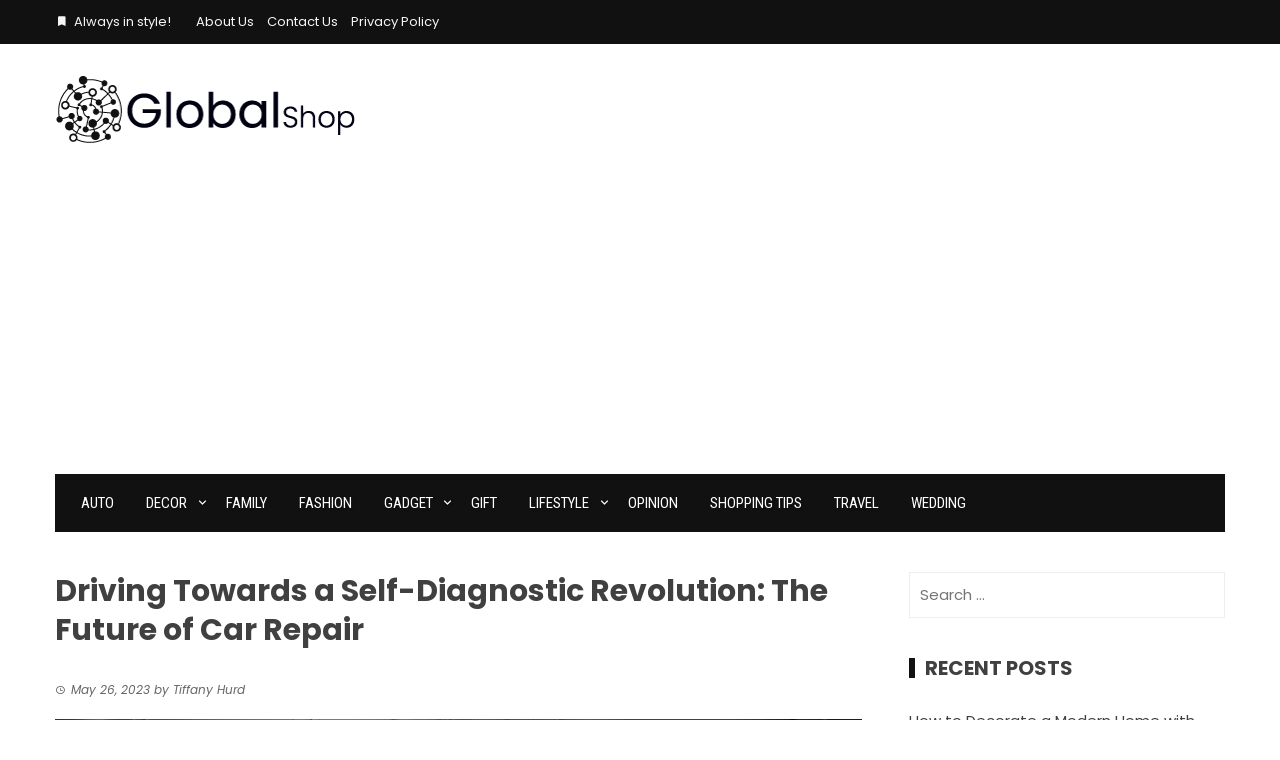

--- FILE ---
content_type: text/html; charset=UTF-8
request_url: https://www.globaeroshop.com/future-of-car-repair/
body_size: 62386
content:
<!DOCTYPE html>
<html lang="en-US">

    <head>
        <meta charset="UTF-8">
        <meta name="viewport" content="width=device-width, initial-scale=1">
        <link rel="profile" href="https://gmpg.org/xfn/11">

        <meta name='robots' content='index, follow, max-image-preview:large, max-snippet:-1, max-video-preview:-1' />

	<!-- This site is optimized with the Yoast SEO plugin v26.7 - https://yoast.com/wordpress/plugins/seo/ -->
	<title>Self-Diagnostic Revolution: The Future of Car Repair</title>
	<meta name="description" content="But what if I told you that the future of car repair is veering into uncharted territory, where the vehicles themselves" />
	<link rel="canonical" href="https://www.globaeroshop.com/future-of-car-repair/" />
	<meta property="og:locale" content="en_US" />
	<meta property="og:type" content="article" />
	<meta property="og:title" content="Self-Diagnostic Revolution: The Future of Car Repair" />
	<meta property="og:description" content="But what if I told you that the future of car repair is veering into uncharted territory, where the vehicles themselves" />
	<meta property="og:url" content="https://www.globaeroshop.com/future-of-car-repair/" />
	<meta property="og:site_name" content="Global Shop" />
	<meta property="article:published_time" content="2023-05-26T05:49:31+00:00" />
	<meta property="article:modified_time" content="2023-05-26T05:52:33+00:00" />
	<meta property="og:image" content="https://www.globaeroshop.com/wp-content/uploads/2023/05/The-Future-of-Car-Repair.jpeg" />
	<meta property="og:image:width" content="1024" />
	<meta property="og:image:height" content="634" />
	<meta property="og:image:type" content="image/jpeg" />
	<meta name="author" content="Tiffany Hurd" />
	<meta name="twitter:card" content="summary_large_image" />
	<meta name="twitter:label1" content="Written by" />
	<meta name="twitter:data1" content="Tiffany Hurd" />
	<meta name="twitter:label2" content="Est. reading time" />
	<meta name="twitter:data2" content="5 minutes" />
	<script type="application/ld+json" class="yoast-schema-graph">{"@context":"https://schema.org","@graph":[{"@type":"Article","@id":"https://www.globaeroshop.com/future-of-car-repair/#article","isPartOf":{"@id":"https://www.globaeroshop.com/future-of-car-repair/"},"author":{"name":"Tiffany Hurd","@id":"https://www.globaeroshop.com/#/schema/person/ccd66a4c2f35ba57730553091382ae9c"},"headline":"Driving Towards a Self-Diagnostic Revolution: The Future of Car Repair","datePublished":"2023-05-26T05:49:31+00:00","dateModified":"2023-05-26T05:52:33+00:00","mainEntityOfPage":{"@id":"https://www.globaeroshop.com/future-of-car-repair/"},"wordCount":993,"commentCount":0,"publisher":{"@id":"https://www.globaeroshop.com/#organization"},"image":{"@id":"https://www.globaeroshop.com/future-of-car-repair/#primaryimage"},"thumbnailUrl":"https://www.globaeroshop.com/wp-content/uploads/2023/05/The-Future-of-Car-Repair.jpeg","articleSection":["Auto"],"inLanguage":"en-US","potentialAction":[{"@type":"CommentAction","name":"Comment","target":["https://www.globaeroshop.com/future-of-car-repair/#respond"]}]},{"@type":"WebPage","@id":"https://www.globaeroshop.com/future-of-car-repair/","url":"https://www.globaeroshop.com/future-of-car-repair/","name":"Self-Diagnostic Revolution: The Future of Car Repair","isPartOf":{"@id":"https://www.globaeroshop.com/#website"},"primaryImageOfPage":{"@id":"https://www.globaeroshop.com/future-of-car-repair/#primaryimage"},"image":{"@id":"https://www.globaeroshop.com/future-of-car-repair/#primaryimage"},"thumbnailUrl":"https://www.globaeroshop.com/wp-content/uploads/2023/05/The-Future-of-Car-Repair.jpeg","datePublished":"2023-05-26T05:49:31+00:00","dateModified":"2023-05-26T05:52:33+00:00","description":"But what if I told you that the future of car repair is veering into uncharted territory, where the vehicles themselves","breadcrumb":{"@id":"https://www.globaeroshop.com/future-of-car-repair/#breadcrumb"},"inLanguage":"en-US","potentialAction":[{"@type":"ReadAction","target":["https://www.globaeroshop.com/future-of-car-repair/"]}]},{"@type":"ImageObject","inLanguage":"en-US","@id":"https://www.globaeroshop.com/future-of-car-repair/#primaryimage","url":"https://www.globaeroshop.com/wp-content/uploads/2023/05/The-Future-of-Car-Repair.jpeg","contentUrl":"https://www.globaeroshop.com/wp-content/uploads/2023/05/The-Future-of-Car-Repair.jpeg","width":1024,"height":634,"caption":"Future of Car Repair"},{"@type":"BreadcrumbList","@id":"https://www.globaeroshop.com/future-of-car-repair/#breadcrumb","itemListElement":[{"@type":"ListItem","position":1,"name":"Home","item":"https://www.globaeroshop.com/"},{"@type":"ListItem","position":2,"name":"Driving Towards a Self-Diagnostic Revolution: The Future of Car Repair"}]},{"@type":"WebSite","@id":"https://www.globaeroshop.com/#website","url":"https://www.globaeroshop.com/","name":"Global Shop","description":"Always in style!","publisher":{"@id":"https://www.globaeroshop.com/#organization"},"potentialAction":[{"@type":"SearchAction","target":{"@type":"EntryPoint","urlTemplate":"https://www.globaeroshop.com/?s={search_term_string}"},"query-input":{"@type":"PropertyValueSpecification","valueRequired":true,"valueName":"search_term_string"}}],"inLanguage":"en-US"},{"@type":"Organization","@id":"https://www.globaeroshop.com/#organization","name":"Global Shop","url":"https://www.globaeroshop.com/","logo":{"@type":"ImageObject","inLanguage":"en-US","@id":"https://www.globaeroshop.com/#/schema/logo/image/","url":"https://www.globaeroshop.com/wp-content/uploads/2023/02/global-shop-logo-1.png","contentUrl":"https://www.globaeroshop.com/wp-content/uploads/2023/02/global-shop-logo-1.png","width":300,"height":70,"caption":"Global Shop"},"image":{"@id":"https://www.globaeroshop.com/#/schema/logo/image/"}},{"@type":"Person","@id":"https://www.globaeroshop.com/#/schema/person/ccd66a4c2f35ba57730553091382ae9c","name":"Tiffany Hurd","image":{"@type":"ImageObject","inLanguage":"en-US","@id":"https://www.globaeroshop.com/#/schema/person/image/","url":"https://secure.gravatar.com/avatar/760c1b05857220d39a3b5a8abfc4540470090349797ba3a33f03547e9e6f1fa5?s=96&d=mm&r=g","contentUrl":"https://secure.gravatar.com/avatar/760c1b05857220d39a3b5a8abfc4540470090349797ba3a33f03547e9e6f1fa5?s=96&d=mm&r=g","caption":"Tiffany Hurd"},"url":"https://www.globaeroshop.com/author/admin/"}]}</script>
	<!-- / Yoast SEO plugin. -->


<link rel='dns-prefetch' href='//fonts.googleapis.com' />
<link rel="alternate" type="application/rss+xml" title="Global Shop &raquo; Feed" href="https://www.globaeroshop.com/feed/" />
<link rel="alternate" type="application/rss+xml" title="Global Shop &raquo; Comments Feed" href="https://www.globaeroshop.com/comments/feed/" />
<link rel="alternate" title="oEmbed (JSON)" type="application/json+oembed" href="https://www.globaeroshop.com/wp-json/oembed/1.0/embed?url=https%3A%2F%2Fwww.globaeroshop.com%2Ffuture-of-car-repair%2F" />
<link rel="alternate" title="oEmbed (XML)" type="text/xml+oembed" href="https://www.globaeroshop.com/wp-json/oembed/1.0/embed?url=https%3A%2F%2Fwww.globaeroshop.com%2Ffuture-of-car-repair%2F&#038;format=xml" />
<style id='wp-img-auto-sizes-contain-inline-css'>
img:is([sizes=auto i],[sizes^="auto," i]){contain-intrinsic-size:3000px 1500px}
/*# sourceURL=wp-img-auto-sizes-contain-inline-css */
</style>
<style id='wp-emoji-styles-inline-css'>

	img.wp-smiley, img.emoji {
		display: inline !important;
		border: none !important;
		box-shadow: none !important;
		height: 1em !important;
		width: 1em !important;
		margin: 0 0.07em !important;
		vertical-align: -0.1em !important;
		background: none !important;
		padding: 0 !important;
	}
/*# sourceURL=wp-emoji-styles-inline-css */
</style>
<link rel='stylesheet' id='wp-block-library-css' href='https://www.globaeroshop.com/wp-includes/css/dist/block-library/style.min.css?ver=6.9' media='all' />
<style id='wp-block-library-theme-inline-css'>
.wp-block-audio :where(figcaption){color:#555;font-size:13px;text-align:center}.is-dark-theme .wp-block-audio :where(figcaption){color:#ffffffa6}.wp-block-audio{margin:0 0 1em}.wp-block-code{border:1px solid #ccc;border-radius:4px;font-family:Menlo,Consolas,monaco,monospace;padding:.8em 1em}.wp-block-embed :where(figcaption){color:#555;font-size:13px;text-align:center}.is-dark-theme .wp-block-embed :where(figcaption){color:#ffffffa6}.wp-block-embed{margin:0 0 1em}.blocks-gallery-caption{color:#555;font-size:13px;text-align:center}.is-dark-theme .blocks-gallery-caption{color:#ffffffa6}:root :where(.wp-block-image figcaption){color:#555;font-size:13px;text-align:center}.is-dark-theme :root :where(.wp-block-image figcaption){color:#ffffffa6}.wp-block-image{margin:0 0 1em}.wp-block-pullquote{border-bottom:4px solid;border-top:4px solid;color:currentColor;margin-bottom:1.75em}.wp-block-pullquote :where(cite),.wp-block-pullquote :where(footer),.wp-block-pullquote__citation{color:currentColor;font-size:.8125em;font-style:normal;text-transform:uppercase}.wp-block-quote{border-left:.25em solid;margin:0 0 1.75em;padding-left:1em}.wp-block-quote cite,.wp-block-quote footer{color:currentColor;font-size:.8125em;font-style:normal;position:relative}.wp-block-quote:where(.has-text-align-right){border-left:none;border-right:.25em solid;padding-left:0;padding-right:1em}.wp-block-quote:where(.has-text-align-center){border:none;padding-left:0}.wp-block-quote.is-large,.wp-block-quote.is-style-large,.wp-block-quote:where(.is-style-plain){border:none}.wp-block-search .wp-block-search__label{font-weight:700}.wp-block-search__button{border:1px solid #ccc;padding:.375em .625em}:where(.wp-block-group.has-background){padding:1.25em 2.375em}.wp-block-separator.has-css-opacity{opacity:.4}.wp-block-separator{border:none;border-bottom:2px solid;margin-left:auto;margin-right:auto}.wp-block-separator.has-alpha-channel-opacity{opacity:1}.wp-block-separator:not(.is-style-wide):not(.is-style-dots){width:100px}.wp-block-separator.has-background:not(.is-style-dots){border-bottom:none;height:1px}.wp-block-separator.has-background:not(.is-style-wide):not(.is-style-dots){height:2px}.wp-block-table{margin:0 0 1em}.wp-block-table td,.wp-block-table th{word-break:normal}.wp-block-table :where(figcaption){color:#555;font-size:13px;text-align:center}.is-dark-theme .wp-block-table :where(figcaption){color:#ffffffa6}.wp-block-video :where(figcaption){color:#555;font-size:13px;text-align:center}.is-dark-theme .wp-block-video :where(figcaption){color:#ffffffa6}.wp-block-video{margin:0 0 1em}:root :where(.wp-block-template-part.has-background){margin-bottom:0;margin-top:0;padding:1.25em 2.375em}
/*# sourceURL=/wp-includes/css/dist/block-library/theme.min.css */
</style>
<style id='global-styles-inline-css'>
:root{--wp--preset--aspect-ratio--square: 1;--wp--preset--aspect-ratio--4-3: 4/3;--wp--preset--aspect-ratio--3-4: 3/4;--wp--preset--aspect-ratio--3-2: 3/2;--wp--preset--aspect-ratio--2-3: 2/3;--wp--preset--aspect-ratio--16-9: 16/9;--wp--preset--aspect-ratio--9-16: 9/16;--wp--preset--color--black: #000000;--wp--preset--color--cyan-bluish-gray: #abb8c3;--wp--preset--color--white: #ffffff;--wp--preset--color--pale-pink: #f78da7;--wp--preset--color--vivid-red: #cf2e2e;--wp--preset--color--luminous-vivid-orange: #ff6900;--wp--preset--color--luminous-vivid-amber: #fcb900;--wp--preset--color--light-green-cyan: #7bdcb5;--wp--preset--color--vivid-green-cyan: #00d084;--wp--preset--color--pale-cyan-blue: #8ed1fc;--wp--preset--color--vivid-cyan-blue: #0693e3;--wp--preset--color--vivid-purple: #9b51e0;--wp--preset--gradient--vivid-cyan-blue-to-vivid-purple: linear-gradient(135deg,rgb(6,147,227) 0%,rgb(155,81,224) 100%);--wp--preset--gradient--light-green-cyan-to-vivid-green-cyan: linear-gradient(135deg,rgb(122,220,180) 0%,rgb(0,208,130) 100%);--wp--preset--gradient--luminous-vivid-amber-to-luminous-vivid-orange: linear-gradient(135deg,rgb(252,185,0) 0%,rgb(255,105,0) 100%);--wp--preset--gradient--luminous-vivid-orange-to-vivid-red: linear-gradient(135deg,rgb(255,105,0) 0%,rgb(207,46,46) 100%);--wp--preset--gradient--very-light-gray-to-cyan-bluish-gray: linear-gradient(135deg,rgb(238,238,238) 0%,rgb(169,184,195) 100%);--wp--preset--gradient--cool-to-warm-spectrum: linear-gradient(135deg,rgb(74,234,220) 0%,rgb(151,120,209) 20%,rgb(207,42,186) 40%,rgb(238,44,130) 60%,rgb(251,105,98) 80%,rgb(254,248,76) 100%);--wp--preset--gradient--blush-light-purple: linear-gradient(135deg,rgb(255,206,236) 0%,rgb(152,150,240) 100%);--wp--preset--gradient--blush-bordeaux: linear-gradient(135deg,rgb(254,205,165) 0%,rgb(254,45,45) 50%,rgb(107,0,62) 100%);--wp--preset--gradient--luminous-dusk: linear-gradient(135deg,rgb(255,203,112) 0%,rgb(199,81,192) 50%,rgb(65,88,208) 100%);--wp--preset--gradient--pale-ocean: linear-gradient(135deg,rgb(255,245,203) 0%,rgb(182,227,212) 50%,rgb(51,167,181) 100%);--wp--preset--gradient--electric-grass: linear-gradient(135deg,rgb(202,248,128) 0%,rgb(113,206,126) 100%);--wp--preset--gradient--midnight: linear-gradient(135deg,rgb(2,3,129) 0%,rgb(40,116,252) 100%);--wp--preset--font-size--small: 0.9rem;--wp--preset--font-size--medium: 1.05rem;--wp--preset--font-size--large: clamp(1.39rem, 1.39rem + ((1vw - 0.2rem) * 0.836), 1.85rem);--wp--preset--font-size--x-large: clamp(1.85rem, 1.85rem + ((1vw - 0.2rem) * 1.182), 2.5rem);--wp--preset--font-size--xx-large: clamp(2.5rem, 2.5rem + ((1vw - 0.2rem) * 1.4), 3.27rem);--wp--preset--spacing--20: 0.44rem;--wp--preset--spacing--30: 0.67rem;--wp--preset--spacing--40: 1rem;--wp--preset--spacing--50: 1.5rem;--wp--preset--spacing--60: 2.25rem;--wp--preset--spacing--70: 3.38rem;--wp--preset--spacing--80: 5.06rem;--wp--preset--shadow--natural: 6px 6px 9px rgba(0, 0, 0, 0.2);--wp--preset--shadow--deep: 12px 12px 50px rgba(0, 0, 0, 0.4);--wp--preset--shadow--sharp: 6px 6px 0px rgba(0, 0, 0, 0.2);--wp--preset--shadow--outlined: 6px 6px 0px -3px rgb(255, 255, 255), 6px 6px rgb(0, 0, 0);--wp--preset--shadow--crisp: 6px 6px 0px rgb(0, 0, 0);}:root { --wp--style--global--content-size: 1100px;--wp--style--global--wide-size: 1200px; }:where(body) { margin: 0; }.wp-site-blocks > .alignleft { float: left; margin-right: 2em; }.wp-site-blocks > .alignright { float: right; margin-left: 2em; }.wp-site-blocks > .aligncenter { justify-content: center; margin-left: auto; margin-right: auto; }:where(.wp-site-blocks) > * { margin-block-start: 24px; margin-block-end: 0; }:where(.wp-site-blocks) > :first-child { margin-block-start: 0; }:where(.wp-site-blocks) > :last-child { margin-block-end: 0; }:root { --wp--style--block-gap: 24px; }:root :where(.is-layout-flow) > :first-child{margin-block-start: 0;}:root :where(.is-layout-flow) > :last-child{margin-block-end: 0;}:root :where(.is-layout-flow) > *{margin-block-start: 24px;margin-block-end: 0;}:root :where(.is-layout-constrained) > :first-child{margin-block-start: 0;}:root :where(.is-layout-constrained) > :last-child{margin-block-end: 0;}:root :where(.is-layout-constrained) > *{margin-block-start: 24px;margin-block-end: 0;}:root :where(.is-layout-flex){gap: 24px;}:root :where(.is-layout-grid){gap: 24px;}.is-layout-flow > .alignleft{float: left;margin-inline-start: 0;margin-inline-end: 2em;}.is-layout-flow > .alignright{float: right;margin-inline-start: 2em;margin-inline-end: 0;}.is-layout-flow > .aligncenter{margin-left: auto !important;margin-right: auto !important;}.is-layout-constrained > .alignleft{float: left;margin-inline-start: 0;margin-inline-end: 2em;}.is-layout-constrained > .alignright{float: right;margin-inline-start: 2em;margin-inline-end: 0;}.is-layout-constrained > .aligncenter{margin-left: auto !important;margin-right: auto !important;}.is-layout-constrained > :where(:not(.alignleft):not(.alignright):not(.alignfull)){max-width: var(--wp--style--global--content-size);margin-left: auto !important;margin-right: auto !important;}.is-layout-constrained > .alignwide{max-width: var(--wp--style--global--wide-size);}body .is-layout-flex{display: flex;}.is-layout-flex{flex-wrap: wrap;align-items: center;}.is-layout-flex > :is(*, div){margin: 0;}body .is-layout-grid{display: grid;}.is-layout-grid > :is(*, div){margin: 0;}body{padding-top: 0px;padding-right: 0px;padding-bottom: 0px;padding-left: 0px;}:root :where(.wp-element-button, .wp-block-button__link){background-color: #32373c;border-width: 0;color: #fff;font-family: inherit;font-size: inherit;font-style: inherit;font-weight: inherit;letter-spacing: inherit;line-height: inherit;padding-top: calc(0.667em + 2px);padding-right: calc(1.333em + 2px);padding-bottom: calc(0.667em + 2px);padding-left: calc(1.333em + 2px);text-decoration: none;text-transform: inherit;}.has-black-color{color: var(--wp--preset--color--black) !important;}.has-cyan-bluish-gray-color{color: var(--wp--preset--color--cyan-bluish-gray) !important;}.has-white-color{color: var(--wp--preset--color--white) !important;}.has-pale-pink-color{color: var(--wp--preset--color--pale-pink) !important;}.has-vivid-red-color{color: var(--wp--preset--color--vivid-red) !important;}.has-luminous-vivid-orange-color{color: var(--wp--preset--color--luminous-vivid-orange) !important;}.has-luminous-vivid-amber-color{color: var(--wp--preset--color--luminous-vivid-amber) !important;}.has-light-green-cyan-color{color: var(--wp--preset--color--light-green-cyan) !important;}.has-vivid-green-cyan-color{color: var(--wp--preset--color--vivid-green-cyan) !important;}.has-pale-cyan-blue-color{color: var(--wp--preset--color--pale-cyan-blue) !important;}.has-vivid-cyan-blue-color{color: var(--wp--preset--color--vivid-cyan-blue) !important;}.has-vivid-purple-color{color: var(--wp--preset--color--vivid-purple) !important;}.has-black-background-color{background-color: var(--wp--preset--color--black) !important;}.has-cyan-bluish-gray-background-color{background-color: var(--wp--preset--color--cyan-bluish-gray) !important;}.has-white-background-color{background-color: var(--wp--preset--color--white) !important;}.has-pale-pink-background-color{background-color: var(--wp--preset--color--pale-pink) !important;}.has-vivid-red-background-color{background-color: var(--wp--preset--color--vivid-red) !important;}.has-luminous-vivid-orange-background-color{background-color: var(--wp--preset--color--luminous-vivid-orange) !important;}.has-luminous-vivid-amber-background-color{background-color: var(--wp--preset--color--luminous-vivid-amber) !important;}.has-light-green-cyan-background-color{background-color: var(--wp--preset--color--light-green-cyan) !important;}.has-vivid-green-cyan-background-color{background-color: var(--wp--preset--color--vivid-green-cyan) !important;}.has-pale-cyan-blue-background-color{background-color: var(--wp--preset--color--pale-cyan-blue) !important;}.has-vivid-cyan-blue-background-color{background-color: var(--wp--preset--color--vivid-cyan-blue) !important;}.has-vivid-purple-background-color{background-color: var(--wp--preset--color--vivid-purple) !important;}.has-black-border-color{border-color: var(--wp--preset--color--black) !important;}.has-cyan-bluish-gray-border-color{border-color: var(--wp--preset--color--cyan-bluish-gray) !important;}.has-white-border-color{border-color: var(--wp--preset--color--white) !important;}.has-pale-pink-border-color{border-color: var(--wp--preset--color--pale-pink) !important;}.has-vivid-red-border-color{border-color: var(--wp--preset--color--vivid-red) !important;}.has-luminous-vivid-orange-border-color{border-color: var(--wp--preset--color--luminous-vivid-orange) !important;}.has-luminous-vivid-amber-border-color{border-color: var(--wp--preset--color--luminous-vivid-amber) !important;}.has-light-green-cyan-border-color{border-color: var(--wp--preset--color--light-green-cyan) !important;}.has-vivid-green-cyan-border-color{border-color: var(--wp--preset--color--vivid-green-cyan) !important;}.has-pale-cyan-blue-border-color{border-color: var(--wp--preset--color--pale-cyan-blue) !important;}.has-vivid-cyan-blue-border-color{border-color: var(--wp--preset--color--vivid-cyan-blue) !important;}.has-vivid-purple-border-color{border-color: var(--wp--preset--color--vivid-purple) !important;}.has-vivid-cyan-blue-to-vivid-purple-gradient-background{background: var(--wp--preset--gradient--vivid-cyan-blue-to-vivid-purple) !important;}.has-light-green-cyan-to-vivid-green-cyan-gradient-background{background: var(--wp--preset--gradient--light-green-cyan-to-vivid-green-cyan) !important;}.has-luminous-vivid-amber-to-luminous-vivid-orange-gradient-background{background: var(--wp--preset--gradient--luminous-vivid-amber-to-luminous-vivid-orange) !important;}.has-luminous-vivid-orange-to-vivid-red-gradient-background{background: var(--wp--preset--gradient--luminous-vivid-orange-to-vivid-red) !important;}.has-very-light-gray-to-cyan-bluish-gray-gradient-background{background: var(--wp--preset--gradient--very-light-gray-to-cyan-bluish-gray) !important;}.has-cool-to-warm-spectrum-gradient-background{background: var(--wp--preset--gradient--cool-to-warm-spectrum) !important;}.has-blush-light-purple-gradient-background{background: var(--wp--preset--gradient--blush-light-purple) !important;}.has-blush-bordeaux-gradient-background{background: var(--wp--preset--gradient--blush-bordeaux) !important;}.has-luminous-dusk-gradient-background{background: var(--wp--preset--gradient--luminous-dusk) !important;}.has-pale-ocean-gradient-background{background: var(--wp--preset--gradient--pale-ocean) !important;}.has-electric-grass-gradient-background{background: var(--wp--preset--gradient--electric-grass) !important;}.has-midnight-gradient-background{background: var(--wp--preset--gradient--midnight) !important;}.has-small-font-size{font-size: var(--wp--preset--font-size--small) !important;}.has-medium-font-size{font-size: var(--wp--preset--font-size--medium) !important;}.has-large-font-size{font-size: var(--wp--preset--font-size--large) !important;}.has-x-large-font-size{font-size: var(--wp--preset--font-size--x-large) !important;}.has-xx-large-font-size{font-size: var(--wp--preset--font-size--xx-large) !important;}
:root :where(.wp-block-pullquote){font-size: clamp(0.984em, 0.984rem + ((1vw - 0.2em) * 0.938), 1.5em);line-height: 1.6;}
/*# sourceURL=global-styles-inline-css */
</style>
<link rel='stylesheet' id='contact-form-7-css' href='https://www.globaeroshop.com/wp-content/plugins/contact-form-7/includes/css/styles.css?ver=6.1.4' media='all' />
<link rel='stylesheet' id='ez-toc-css' href='https://www.globaeroshop.com/wp-content/plugins/easy-table-of-contents/assets/css/screen.min.css?ver=2.0.80' media='all' />
<style id='ez-toc-inline-css'>
div#ez-toc-container .ez-toc-title {font-size: 120%;}div#ez-toc-container .ez-toc-title {font-weight: 500;}div#ez-toc-container ul li , div#ez-toc-container ul li a {font-size: 95%;}div#ez-toc-container ul li , div#ez-toc-container ul li a {font-weight: 500;}div#ez-toc-container nav ul ul li {font-size: 90%;}.ez-toc-box-title {font-weight: bold; margin-bottom: 10px; text-align: center; text-transform: uppercase; letter-spacing: 1px; color: #666; padding-bottom: 5px;position:absolute;top:-4%;left:5%;background-color: inherit;transition: top 0.3s ease;}.ez-toc-box-title.toc-closed {top:-25%;}
.ez-toc-container-direction {direction: ltr;}.ez-toc-counter ul{counter-reset: item ;}.ez-toc-counter nav ul li a::before {content: counters(item, '.', decimal) '. ';display: inline-block;counter-increment: item;flex-grow: 0;flex-shrink: 0;margin-right: .2em; float: left; }.ez-toc-widget-direction {direction: ltr;}.ez-toc-widget-container ul{counter-reset: item ;}.ez-toc-widget-container nav ul li a::before {content: counters(item, '.', decimal) '. ';display: inline-block;counter-increment: item;flex-grow: 0;flex-shrink: 0;margin-right: .2em; float: left; }
/*# sourceURL=ez-toc-inline-css */
</style>
<link rel='stylesheet' id='viral-style-css' href='https://www.globaeroshop.com/wp-content/themes/viral/style.css?ver=1.8.55' media='all' />
<style id='viral-style-inline-css'>
:root{--viral-template-color:#111111;--viral-background-color:#FFFFFF;--viral-body-family:'Poppins',serif;--viral-header-family:'Poppins',serif}
/*# sourceURL=viral-style-inline-css */
</style>
<link rel='stylesheet' id='twittericon-css' href='https://www.globaeroshop.com/wp-content/themes/viral/css/twittericon.css?ver=1.8.55' media='all' />
<link rel='stylesheet' id='materialdesignicons-css' href='https://www.globaeroshop.com/wp-content/themes/viral/css/materialdesignicons.css?ver=1.8.55' media='all' />
<link rel='stylesheet' id='owl-carousel-css' href='https://www.globaeroshop.com/wp-content/themes/viral/css/owl.carousel.css?ver=1.8.55' media='all' />
<link rel='stylesheet' id='viral-fonts-css' href='https://fonts.googleapis.com/css?family=Poppins%3A100%2C100i%2C200%2C200i%2C300%2C300i%2C400%2C400i%2C500%2C500i%2C600%2C600i%2C700%2C700i%2C800%2C800i%2C900%2C900i%7CRoboto+Condensed%3A300%2C300i%2C400%2C400i%2C700%2C700i&#038;subset=latin%2Clatin-ext&#038;display=swap' media='all' />
<script src="https://www.globaeroshop.com/wp-includes/js/jquery/jquery.min.js?ver=3.7.1" id="jquery-core-js"></script>
<script src="https://www.globaeroshop.com/wp-includes/js/jquery/jquery-migrate.min.js?ver=3.4.1" id="jquery-migrate-js"></script>
<link rel="https://api.w.org/" href="https://www.globaeroshop.com/wp-json/" /><link rel="alternate" title="JSON" type="application/json" href="https://www.globaeroshop.com/wp-json/wp/v2/posts/2364" /><link rel="EditURI" type="application/rsd+xml" title="RSD" href="https://www.globaeroshop.com/xmlrpc.php?rsd" />
<meta name="generator" content="WordPress 6.9" />
<link rel='shortlink' href='https://www.globaeroshop.com/?p=2364' />
		<!-- Custom Logo: hide header text -->
		<style id="custom-logo-css">
			.vl-site-title, .vl-site-description {
				position: absolute;
				clip-path: inset(50%);
			}
		</style>
		<script async src="https://pagead2.googlesyndication.com/pagead/js/adsbygoogle.js?client=ca-pub-0124197621847357"
     crossorigin="anonymous"></script>
<meta name="google-site-verification" content="z_JlfKuZuwZVo9tov6jXqfE_CGU9L2NIXxKOz8buGYg" />
<!-- 5d907eb3818348940b10ad33081129f5c5609944 -->
<meta name="icopify-verification" content="ownoyc1480917c2cbeb126f46575621bebc2c">
<meta name="msvalidate.01" content="741E566297473BBCA80868492F08406B" /><meta name="generator" content="Elementor 3.34.1; features: additional_custom_breakpoints; settings: css_print_method-external, google_font-enabled, font_display-swap">
			<style>
				.e-con.e-parent:nth-of-type(n+4):not(.e-lazyloaded):not(.e-no-lazyload),
				.e-con.e-parent:nth-of-type(n+4):not(.e-lazyloaded):not(.e-no-lazyload) * {
					background-image: none !important;
				}
				@media screen and (max-height: 1024px) {
					.e-con.e-parent:nth-of-type(n+3):not(.e-lazyloaded):not(.e-no-lazyload),
					.e-con.e-parent:nth-of-type(n+3):not(.e-lazyloaded):not(.e-no-lazyload) * {
						background-image: none !important;
					}
				}
				@media screen and (max-height: 640px) {
					.e-con.e-parent:nth-of-type(n+2):not(.e-lazyloaded):not(.e-no-lazyload),
					.e-con.e-parent:nth-of-type(n+2):not(.e-lazyloaded):not(.e-no-lazyload) * {
						background-image: none !important;
					}
				}
			</style>
			<link rel="icon" href="https://www.globaeroshop.com/wp-content/uploads/2023/02/cropped-global-shop-favicon-32x32.png" sizes="32x32" />
<link rel="icon" href="https://www.globaeroshop.com/wp-content/uploads/2023/02/cropped-global-shop-favicon-192x192.png" sizes="192x192" />
<link rel="apple-touch-icon" href="https://www.globaeroshop.com/wp-content/uploads/2023/02/cropped-global-shop-favicon-180x180.png" />
<meta name="msapplication-TileImage" content="https://www.globaeroshop.com/wp-content/uploads/2023/02/cropped-global-shop-favicon-270x270.png" />
		<style id="wp-custom-css">
			.vl-header {
    padding: 20px 0 !important;
}		</style>
		    </head>

    <body data-rsssl=1 class="wp-singular post-template-default single single-post postid-2364 single-format-standard wp-custom-logo wp-embed-responsive wp-theme-viral he-viral group-blog viral-right-sidebar elementor-default elementor-kit-2103">
                        <div id="vl-page">
            <a class="skip-link screen-reader-text" href="#sq-content">Skip to content</a>
            <header id="vl-masthead" class="vl-site-header vl-no-header-shadow" >
                <div class="vl-top-header">
                    <div class="vl-container vl-clearfix">
                        <div class="vl-top-left-header">
                            <span><i class="mdi-bookmark"></i>Always in style!</span><div class="vl-menu"><ul id="menu-menu-1" class="vl-clearfix"><li id="menu-item-20" class="menu-item menu-item-type-post_type menu-item-object-page menu-item-20"><a href="https://www.globaeroshop.com/about-us/">About Us</a></li>
<li id="menu-item-21" class="menu-item menu-item-type-post_type menu-item-object-page menu-item-21"><a href="https://www.globaeroshop.com/contact-us/">Contact Us</a></li>
<li id="menu-item-19" class="menu-item menu-item-type-post_type menu-item-object-page menu-item-privacy-policy menu-item-19"><a rel="privacy-policy" href="https://www.globaeroshop.com/privacy-policy/">Privacy Policy</a></li>
</ul></div>                        </div>

                        <div class="vl-top-right-header">
                                                    </div>
                    </div>
                </div>

                <div class="vl-header">
                    <div class="vl-container">
                                                <div id="vl-site-branding" class="" >
                            <a href="https://www.globaeroshop.com/" class="custom-logo-link" rel="home"><img width="300" height="70" src="https://www.globaeroshop.com/wp-content/uploads/2023/02/global-shop-logo-1.png" class="custom-logo" alt="" decoding="async" /></a>                        </div><!-- .site-branding -->

                                                    <div class="vl-header-ads">
                                <aside id="viral_advertisement-2" class="widget widget_viral_advertisement">        <div class="vl-advertisment">
            <h3 class="widget-title">Header Ads</h3>        </div>
        </aside>                            </div>
                                            </div>
                </div>

                                    <nav id="vl-site-navigation" class="vl-main-navigation ">
                        <div class="vl-container">
                            <a href="#" class="vl-toggle-menu"><span></span></a>
                            <div class="vl-menu vl-clearfix"><ul id="menu-menu-2" class="vl-clearfix"><li id="menu-item-25" class="menu-item menu-item-type-taxonomy menu-item-object-category current-post-ancestor current-menu-parent current-post-parent menu-item-25"><a href="https://www.globaeroshop.com/auto/">Auto</a></li>
<li id="menu-item-27" class="menu-item menu-item-type-taxonomy menu-item-object-category menu-item-has-children menu-item-27"><a href="https://www.globaeroshop.com/decor/">Decor</a>
<ul class="sub-menu">
	<li id="menu-item-32" class="menu-item menu-item-type-taxonomy menu-item-object-category menu-item-32"><a href="https://www.globaeroshop.com/furniture/">Furniture</a></li>
</ul>
</li>
<li id="menu-item-30" class="menu-item menu-item-type-taxonomy menu-item-object-category menu-item-30"><a href="https://www.globaeroshop.com/family/">Family</a></li>
<li id="menu-item-31" class="menu-item menu-item-type-taxonomy menu-item-object-category menu-item-31"><a href="https://www.globaeroshop.com/fashion/">Fashion</a></li>
<li id="menu-item-33" class="menu-item menu-item-type-taxonomy menu-item-object-category menu-item-has-children menu-item-33"><a href="https://www.globaeroshop.com/gadget/">Gadget</a>
<ul class="sub-menu">
	<li id="menu-item-29" class="menu-item menu-item-type-taxonomy menu-item-object-category menu-item-29"><a href="https://www.globaeroshop.com/electronics/">Electronics</a></li>
	<li id="menu-item-35" class="menu-item menu-item-type-taxonomy menu-item-object-category menu-item-35"><a href="https://www.globaeroshop.com/laptop/">Laptop</a></li>
	<li id="menu-item-39" class="menu-item menu-item-type-taxonomy menu-item-object-category menu-item-39"><a href="https://www.globaeroshop.com/smartphone/">Smartphone</a></li>
</ul>
</li>
<li id="menu-item-34" class="menu-item menu-item-type-taxonomy menu-item-object-category menu-item-34"><a href="https://www.globaeroshop.com/gift/">Gift</a></li>
<li id="menu-item-36" class="menu-item menu-item-type-taxonomy menu-item-object-category menu-item-has-children menu-item-36"><a href="https://www.globaeroshop.com/lifestyle/">Lifestyle</a>
<ul class="sub-menu">
	<li id="menu-item-28" class="menu-item menu-item-type-taxonomy menu-item-object-category menu-item-28"><a href="https://www.globaeroshop.com/diy/">DIY</a></li>
	<li id="menu-item-26" class="menu-item menu-item-type-taxonomy menu-item-object-category menu-item-26"><a href="https://www.globaeroshop.com/craft/">Craft</a></li>
</ul>
</li>
<li id="menu-item-37" class="menu-item menu-item-type-taxonomy menu-item-object-category menu-item-37"><a href="https://www.globaeroshop.com/opinion/">Opinion</a></li>
<li id="menu-item-38" class="menu-item menu-item-type-taxonomy menu-item-object-category menu-item-38"><a href="https://www.globaeroshop.com/shopping-tips/">Shopping Tips</a></li>
<li id="menu-item-40" class="menu-item menu-item-type-taxonomy menu-item-object-category menu-item-40"><a href="https://www.globaeroshop.com/travel/">Travel</a></li>
<li id="menu-item-41" class="menu-item menu-item-type-taxonomy menu-item-object-category menu-item-41"><a href="https://www.globaeroshop.com/wedding/">Wedding</a></li>
</ul></div>                        </div>
                    </nav>
                                            </header>

            <div id="vl-content" class="vl-site-content">
<div class="vl-container vl-clearfix">
    <div id="primary" class="content-area">
                        <header class="vl-main-header">
                    <h1>Driving Towards a Self-Diagnostic Revolution: The Future of Car Repair</h1>                </header><!-- .entry-header -->
                
<article id="post-2364" class="vl-article-content post-2364 post type-post status-publish format-standard has-post-thumbnail hentry category-auto" >
    <header class="entry-header">
        <div class="posted-on"><i class="mdi-clock-time-three-outline"></i><time class="entry-date published updated" datetime="2023-05-26T05:49:31+00:00" >May 26, 2023</time><span class="byline"> by <span class="author vcard">Tiffany Hurd</span></span></div>    </header>

    <div class="entry-content">
        <div class="single-featured-img"><img fetchpriority="high" width="810" height="502" src="https://www.globaeroshop.com/wp-content/uploads/2023/05/The-Future-of-Car-Repair.jpeg" class="attachment-large size-large wp-post-image" alt="Future of Car Repair" decoding="async" srcset="https://www.globaeroshop.com/wp-content/uploads/2023/05/The-Future-of-Car-Repair.jpeg 1024w, https://www.globaeroshop.com/wp-content/uploads/2023/05/The-Future-of-Car-Repair-300x186.jpeg 300w, https://www.globaeroshop.com/wp-content/uploads/2023/05/The-Future-of-Car-Repair-768x476.jpeg 768w" sizes="(max-width: 810px) 100vw, 810px" /></div><p>Revving engines, screeching tires, and the smell of burnt rubber. The world of car repair has always been a symphony of skilled technicians and intricate tools. But what if I told you that the future of car repair is veering into uncharted territory, where the vehicles themselves become the Sherlock Holmes of their own mechanical mysteries? Welcome to the age of self-diagnostic car repair.<span id="more-2364"></span></p>Thank you for reading this post, don't forget to subscribe!
<p>Gone are the days of blindly searching for that elusive problem under the hood. With rapid advancements in technology, vehicles are becoming more intelligent, and equipped with sensors and diagnostic systems that can pinpoint and potentially fix issues without human intervention. Buckle up as we take a joyride through the exciting landscape of self-diagnostic car repair and explore the road ahead.</p>
<div id="ez-toc-container" class="ez-toc-v2_0_80 counter-hierarchy ez-toc-counter ez-toc-grey ez-toc-container-direction">
<div class="ez-toc-title-container">
<p class="ez-toc-title" style="cursor:inherit">Table of Contents</p>
<span class="ez-toc-title-toggle"><a href="#" class="ez-toc-pull-right ez-toc-btn ez-toc-btn-xs ez-toc-btn-default ez-toc-toggle" aria-label="Toggle Table of Content"><span class="ez-toc-js-icon-con"><span class=""><span class="eztoc-hide" style="display:none;">Toggle</span><span class="ez-toc-icon-toggle-span"><svg style="fill: #999;color:#999" xmlns="http://www.w3.org/2000/svg" class="list-377408" width="20px" height="20px" viewBox="0 0 24 24" fill="none"><path d="M6 6H4v2h2V6zm14 0H8v2h12V6zM4 11h2v2H4v-2zm16 0H8v2h12v-2zM4 16h2v2H4v-2zm16 0H8v2h12v-2z" fill="currentColor"></path></svg><svg style="fill: #999;color:#999" class="arrow-unsorted-368013" xmlns="http://www.w3.org/2000/svg" width="10px" height="10px" viewBox="0 0 24 24" version="1.2" baseProfile="tiny"><path d="M18.2 9.3l-6.2-6.3-6.2 6.3c-.2.2-.3.4-.3.7s.1.5.3.7c.2.2.4.3.7.3h11c.3 0 .5-.1.7-.3.2-.2.3-.5.3-.7s-.1-.5-.3-.7zM5.8 14.7l6.2 6.3 6.2-6.3c.2-.2.3-.5.3-.7s-.1-.5-.3-.7c-.2-.2-.4-.3-.7-.3h-11c-.3 0-.5.1-.7.3-.2.2-.3.5-.3.7s.1.5.3.7z"/></svg></span></span></span></a></span></div>
<nav><ul class='ez-toc-list ez-toc-list-level-1 eztoc-toggle-hide-by-default' ><li class='ez-toc-page-1 ez-toc-heading-level-2'><a class="ez-toc-link ez-toc-heading-1" href="#The_Birth_of_Self-Diagnostic_Systems" >The Birth of Self-Diagnostic Systems</a></li><li class='ez-toc-page-1 ez-toc-heading-level-2'><a class="ez-toc-link ez-toc-heading-2" href="#The_Rise_of_Predictive_Maintenance" >The Rise of Predictive Maintenance</a></li><li class='ez-toc-page-1 ez-toc-heading-level-2'><a class="ez-toc-link ez-toc-heading-3" href="#The_Growing_Autonomy_of_Vehicles" >The Growing Autonomy of Vehicles</a></li><li class='ez-toc-page-1 ez-toc-heading-level-2'><a class="ez-toc-link ez-toc-heading-4" href="#The_Benefits_and_Challenges" >The Benefits and Challenges</a></li><li class='ez-toc-page-1 ez-toc-heading-level-2'><a class="ez-toc-link ez-toc-heading-5" href="#The_Road_Ahead" >The Road Ahead</a></li><li class='ez-toc-page-1 ez-toc-heading-level-2'><a class="ez-toc-link ez-toc-heading-6" href="#Conclusion" >Conclusion</a></li></ul></nav></div>
<h2><span class="ez-toc-section" id="The_Birth_of_Self-Diagnostic_Systems"></span>The Birth of Self-Diagnostic Systems<span class="ez-toc-section-end"></span></h2>
<p>Just a few decades ago, diagnosing car problems was a time-consuming and labor-intensive task. Skilled technicians had to rely on their experience, intuition, and manual inspection to identify issues. However, the rise of electronic control systems within vehicles brought about a new era of diagnostic capabilities.</p>
<p>Modern vehicles are now equipped with onboard diagnostic (OBD) systems, which monitor various aspects of the vehicle&#8217;s performance and flag potential malfunctions. When a problem arises, the OBD system generates trouble codes that serve as valuable clues for technicians during the repair process.</p>
<p>But the real game-changer lies in the integration of artificial intelligence (AI) and machine learning (ML) algorithms into these OBD systems. By analyzing vast amounts of data collected from sensors, AI-powered self-diagnostic systems can detect patterns, predict failures, and even propose potential solutions. This marriage of automotive engineering and cutting-edge technology is revolutionizing the way we approach car repair.</p>
<h2><span class="ez-toc-section" id="The_Rise_of_Predictive_Maintenance"></span>The Rise of Predictive Maintenance<span class="ez-toc-section-end"></span></h2>
<p>Imagine a future where your car predicts an imminent breakdown and proactively seeks help. With self-diagnostic systems, this scenario is closer to reality than you might think. By continuously monitoring various components, such as the engine, transmission, brakes, and suspension, vehicles can detect early warning signs of potential failures.</p>
<p>These predictive maintenance systems not only enhance vehicle safety but also save car owners from unexpected repair costs. With timely alerts and diagnostics, drivers can address issues before they escalate, preventing major breakdowns and costly repairs. This proactive approach to maintenance ensures that vehicles stay in optimal condition, increasing their longevity and reliability.</p>
<h2><span class="ez-toc-section" id="The_Growing_Autonomy_of_Vehicles"></span>The Growing Autonomy of Vehicles<span class="ez-toc-section-end"></span></h2>
<p>In this era of automation, it&#8217;s no surprise that vehicles are inching closer to becoming self-sufficient problem-solvers. Imagine your car displaying an error message on the dashboard, only to initiate its own self-repair process moments later. This level of autonomy might seem like science fiction, but it&#8217;s a future that&#8217;s well within our reach.</p>
<p>Self-diagnostic car repair is paving the way for self-healing vehicles. AI algorithms can analyze diagnostic trouble codes, consult extensive databases, and execute automated repair procedures. For simpler issues, the vehicle may download software updates or reconfigure internal settings to rectify the problem. In more complex cases, the car could communicate with repair centers, schedule a maintenance appointment or even request remote assistance from skilled technicians. For those seeking a glimpse into the world of self-diagnostic car repair, services like <a href="https://ecareauto.ae/">https://ecareauto.ae/</a> are leading the way.</p>
<h2><span class="ez-toc-section" id="The_Benefits_and_Challenges"></span>The Benefits and Challenges<span class="ez-toc-section-end"></span></h2>
<p>The future of self-diagnostic car repair promises several benefits that extend beyond convenience. Improved vehicle safety, reduced downtime, and lower repair costs are just the tip of the iceberg. By diagnosing problems accurately and swiftly, <a href="https://berlincommunityradio.com/top-car-gadgets-that-make-your-life-more-convenient/">self</a><a href="https://berlincommunityradio.com/top-car-gadgets-that-make-your-life-more-convenient/">&#8211;</a><a href="https://berlincommunityradio.com/top-car-gadgets-that-make-your-life-more-convenient/">diagnostic</a> <a href="https://berlincommunityradio.com/top-car-gadgets-that-make-your-life-more-convenient/">systems</a> can also minimize human error, ensuring repairs are <a href="https://www.bigeasymagazine.com/2023/03/09/ways-to-avoid-car-damage/">performed</a> <a href="https://www.bigeasymagazine.com/2023/03/09/ways-to-avoid-car-damage/">with</a> <a href="https://www.bigeasymagazine.com/2023/03/09/ways-to-avoid-car-damage/">precision</a>.</p>
<p>However, challenges lie ahead. One of the primary concerns is the sheer complexity of modern vehicles. As cars become more technologically advanced, the diagnostic systems themselves must keep pace. Integrating AI and ML algorithms that can comprehend the intricacies of each vehicle&#8217;s unique engineering is no small feat. It requires a deep understanding of diverse vehicle makes and models, as well as the ability to adapt to rapidly evolving technology.</p>
<p>Another challenge is data security and privacy. Self-diagnostic systems rely on collecting and analyzing vast amounts of data from vehicles. Safeguarding this sensitive information against cyber threats and ensuring the privacy of car owners is paramount. Robust encryption, secure communication protocols, and stringent data protection measures must be in place to address these concerns.</p>
<p>Furthermore, the transition to self-diagnostic car repair requires significant investment in infrastructure and training. Repair shops will need to upgrade their diagnostic tools, invest in AI-powered software, and train technicians to work in collaboration with these advanced systems. Manufacturers, too, must adapt their production processes to integrate self-diagnostic capabilities seamlessly.</p>
<h2><span class="ez-toc-section" id="The_Road_Ahead"></span>The Road Ahead<span class="ez-toc-section-end"></span></h2>
<p>As the wheels of progress keep turning, the future of self-diagnostic car repair looks promising. However, it&#8217;s essential to strike a balance between the capabilities of self-diagnostic systems and the expertise of human technicians. While self-diagnosis can identify problems, there will always be a need for skilled professionals to implement repairs, perform intricate tasks, and ensure the safety of the vehicles and their occupants.</p>
<p>Collaboration between humans and machines will be the key to success. Technicians will leverage their expertise and experience to interpret diagnostic data, provide informed guidance, and handle complex repairs. AI-powered systems, on the other hand, will assist technicians in diagnosing issues, proposing solutions, and streamlining the repair process.</p>
<p>Additionally, the evolution of self-diagnostic car repair will foster a new generation of automotive technicians. These professionals will require a diverse skill set, combining traditional mechanical knowledge with expertise in data analysis, AI, and software systems. Training programs and educational institutions will play a vital role in equipping future technicians with the necessary competencies for this hybridized automotive landscape.</p>
<h2><span class="ez-toc-section" id="Conclusion"></span>Conclusion<span class="ez-toc-section-end"></span></h2>
<p>The future of self-diagnostic car repair is unfolding before our eyes, revolutionizing the way we approach vehicle maintenance and repairs. From predictive maintenance to autonomous self-repair capabilities, the integration of AI and ML algorithms into vehicles is transforming them into self-sufficient problem-solvers.</p>
<p><a href="https://unsplash.com/photos/c-KDq7nxVdQ">Image Source</a></p>
    </div><!-- .entry-content -->

    <footer class="entry-footer">
        <div class="cat-links"><i class="mdi-book-open-outline"></i> Posted in <a href="https://www.globaeroshop.com/auto/" rel="category tag">Auto</a></div>    </footer><!-- .entry-footer -->
</article><!-- #post-## -->
            <nav class="navigation post-navigation">
                <div class="nav-links">
                    <div class="nav-previous">
                        <a href="https://www.globaeroshop.com/ideas-for-summer-decor/" rel="prev"><span><i class="mdi-chevron-left"></i>Prev</span>Сool Ideas For Summer Decor At Home And Apartment</a>                    </div>

                    <div class="nav-next">
                        <a href="https://www.globaeroshop.com/category/furniture/considerations-when-buying-furniture-for-your-home/" rel="next"><span>Next<i class="mdi-chevron-right"></i></span>Considerations When Buying Furniture for Your Home</a>                    </div>
                </div>
            </nav>

            
        
    </div><!-- #primary -->

        <div id="secondary" class="widget-area" >
        <aside id="search-2" class="widget widget_search"><form role="search" method="get" class="search-form" action="https://www.globaeroshop.com/">
				<label>
					<span class="screen-reader-text">Search for:</span>
					<input type="search" class="search-field" placeholder="Search &hellip;" value="" name="s" />
				</label>
				<input type="submit" class="search-submit" value="Search" />
			</form></aside>
		<aside id="recent-posts-2" class="widget widget_recent_entries">
		<h3 class="widget-title">Recent Posts</h3>
		<ul>
											<li>
					<a href="https://www.globaeroshop.com/furniture/modern-home-baroque-furniture-accents/">How to Decorate a Modern Home with Baroque Furniture Accents</a>
									</li>
											<li>
					<a href="https://www.globaeroshop.com/business/six-ways-to-improve-your-seo-ranking/">Six ways to improve your SEO ranking</a>
									</li>
											<li>
					<a href="https://www.globaeroshop.com/reviews/best-skateboard-bearings-for-speed/">Best Skateboard Bearings for Speed and Long-Lasting Performance</a>
									</li>
											<li>
					<a href="https://www.globaeroshop.com/reviews/are-flea-collars-safe-for-small-dogs/">Are Flea Collars Safe for Small Dogs? A Look at Seresto</a>
									</li>
											<li>
					<a href="https://www.globaeroshop.com/home-improvement/why-hiring-a-licensed-roofing-contractor-matters/">Why Hiring a Licensed Roofing Contractor Matters</a>
									</li>
											<li>
					<a href="https://www.globaeroshop.com/reviews/community-driven-growth-digital-brand-building/">Community-Driven Growth: The Future of Digital Brand Building</a>
									</li>
											<li>
					<a href="https://www.globaeroshop.com/lifestyle/hd-baby-monitors-compared/">HD Baby Monitors Compared: Is Babysense 5 a Top Choice?</a>
									</li>
											<li>
					<a href="https://www.globaeroshop.com/reviews/sur-la-table-va-bene/">Best Manual Pasta Maker for Home Kitchens: Sur La Table Va Bene Tested</a>
									</li>
											<li>
					<a href="https://www.globaeroshop.com/reviews/bosoner-protective-equipment-review/">Keep Kids Safe During Outdoor Sports: BOSONER Protective Equipment Review</a>
									</li>
											<li>
					<a href="https://www.globaeroshop.com/reviews/pet-milk-feeding-schedule-for-puppies/">Pet Milk Feeding Schedule for Puppies</a>
									</li>
					</ul>

		</aside><aside id="categories-5" class="widget widget_categories"><h3 class="widget-title">Categories</h3>
			<ul>
					<li class="cat-item cat-item-5"><a href="https://www.globaeroshop.com/auto/">Auto</a>
</li>
	<li class="cat-item cat-item-101"><a href="https://www.globaeroshop.com/business/">Business</a>
</li>
	<li class="cat-item cat-item-151"><a href="https://www.globaeroshop.com/celebrity-gossip/">Celebrity Gossip</a>
</li>
	<li class="cat-item cat-item-9"><a href="https://www.globaeroshop.com/craft/">Craft</a>
</li>
	<li class="cat-item cat-item-4"><a href="https://www.globaeroshop.com/decor/">Decor</a>
</li>
	<li class="cat-item cat-item-10"><a href="https://www.globaeroshop.com/diy/">DIY</a>
</li>
	<li class="cat-item cat-item-98"><a href="https://www.globaeroshop.com/education/">Education</a>
</li>
	<li class="cat-item cat-item-12"><a href="https://www.globaeroshop.com/electronics/">Electronics</a>
</li>
	<li class="cat-item cat-item-111"><a href="https://www.globaeroshop.com/entertainment/">Entertainment</a>
</li>
	<li class="cat-item cat-item-11"><a href="https://www.globaeroshop.com/family/">Family</a>
</li>
	<li class="cat-item cat-item-2"><a href="https://www.globaeroshop.com/fashion/">Fashion</a>
</li>
	<li class="cat-item cat-item-15"><a href="https://www.globaeroshop.com/furniture/">Furniture</a>
</li>
	<li class="cat-item cat-item-13"><a href="https://www.globaeroshop.com/gadget/">Gadget</a>
</li>
	<li class="cat-item cat-item-150"><a href="https://www.globaeroshop.com/garage/">Garage</a>
</li>
	<li class="cat-item cat-item-158"><a href="https://www.globaeroshop.com/garden/">Garden</a>
</li>
	<li class="cat-item cat-item-8"><a href="https://www.globaeroshop.com/gift/">Gift</a>
</li>
	<li class="cat-item cat-item-198"><a href="https://www.globaeroshop.com/home-improvement/">Home Improvement</a>
</li>
	<li class="cat-item cat-item-16"><a href="https://www.globaeroshop.com/laptop/">Laptop</a>
</li>
	<li class="cat-item cat-item-7"><a href="https://www.globaeroshop.com/lifestyle/">Lifestyle</a>
</li>
	<li class="cat-item cat-item-183"><a href="https://www.globaeroshop.com/online/">Online</a>
</li>
	<li class="cat-item cat-item-1"><a href="https://www.globaeroshop.com/opinion/">Opinion</a>
</li>
	<li class="cat-item cat-item-157"><a href="https://www.globaeroshop.com/recipes/">Recipes</a>
</li>
	<li class="cat-item cat-item-207"><a href="https://www.globaeroshop.com/reviews/">Reviews</a>
</li>
	<li class="cat-item cat-item-14"><a href="https://www.globaeroshop.com/shopping-tips/">Shopping Tips</a>
</li>
	<li class="cat-item cat-item-17"><a href="https://www.globaeroshop.com/smartphone/">Smartphone</a>
</li>
	<li class="cat-item cat-item-6"><a href="https://www.globaeroshop.com/travel/">Travel</a>
</li>
	<li class="cat-item cat-item-3"><a href="https://www.globaeroshop.com/wedding/">Wedding</a>
</li>
	<li class="cat-item cat-item-184"><a href="https://www.globaeroshop.com/wellbeing/">Wellbeing</a>
</li>
			</ul>

			</aside>    </div><!-- #secondary -->
    </div>

</div><!-- #content -->

<footer id="vl-colophon" class="site-footer" >
            <div class="vl-top-footer">
            <div class="vl-container">
                <div class="vl-top-footer-inner vl-clearfix">
                    <div class="vl-footer-1 vl-footer-block">
                                            </div>

                    <div class="vl-footer-2 vl-footer-block">
                                            </div>

                    <div class="vl-footer-3 vl-footer-block">
                                            </div>

                    <div class="vl-footer-4 vl-footer-block">
                                            </div>
                </div>
            </div>
        </div>
    
    <div class="vl-bottom-footer">
        <div class="vl-container">
            <div class="vl-site-info">
                WordPress Theme | <a title="Download Viral" href="https://hashthemes.com/wordpress-theme/viral/" target="_blank">Viral</a> by HashThemes            </div><!-- .site-info -->
        </div>
    </div>
</footer>
</div>

<div id="vl-back-top" class="vl-hide"><i class="mdi-chevron-up"></i></div>

<script type="speculationrules">
{"prefetch":[{"source":"document","where":{"and":[{"href_matches":"/*"},{"not":{"href_matches":["/wp-*.php","/wp-admin/*","/wp-content/uploads/*","/wp-content/*","/wp-content/plugins/*","/wp-content/themes/viral/*","/*\\?(.+)"]}},{"not":{"selector_matches":"a[rel~=\"nofollow\"]"}},{"not":{"selector_matches":".no-prefetch, .no-prefetch a"}}]},"eagerness":"conservative"}]}
</script>
			<script>
				const lazyloadRunObserver = () => {
					const lazyloadBackgrounds = document.querySelectorAll( `.e-con.e-parent:not(.e-lazyloaded)` );
					const lazyloadBackgroundObserver = new IntersectionObserver( ( entries ) => {
						entries.forEach( ( entry ) => {
							if ( entry.isIntersecting ) {
								let lazyloadBackground = entry.target;
								if( lazyloadBackground ) {
									lazyloadBackground.classList.add( 'e-lazyloaded' );
								}
								lazyloadBackgroundObserver.unobserve( entry.target );
							}
						});
					}, { rootMargin: '200px 0px 200px 0px' } );
					lazyloadBackgrounds.forEach( ( lazyloadBackground ) => {
						lazyloadBackgroundObserver.observe( lazyloadBackground );
					} );
				};
				const events = [
					'DOMContentLoaded',
					'elementor/lazyload/observe',
				];
				events.forEach( ( event ) => {
					document.addEventListener( event, lazyloadRunObserver );
				} );
			</script>
			<script src="https://www.globaeroshop.com/wp-includes/js/dist/hooks.min.js?ver=dd5603f07f9220ed27f1" id="wp-hooks-js"></script>
<script src="https://www.globaeroshop.com/wp-includes/js/dist/i18n.min.js?ver=c26c3dc7bed366793375" id="wp-i18n-js"></script>
<script id="wp-i18n-js-after">
wp.i18n.setLocaleData( { 'text direction\u0004ltr': [ 'ltr' ] } );
//# sourceURL=wp-i18n-js-after
</script>
<script src="https://www.globaeroshop.com/wp-content/plugins/contact-form-7/includes/swv/js/index.js?ver=6.1.4" id="swv-js"></script>
<script id="contact-form-7-js-before">
var wpcf7 = {
    "api": {
        "root": "https:\/\/www.globaeroshop.com\/wp-json\/",
        "namespace": "contact-form-7\/v1"
    }
};
//# sourceURL=contact-form-7-js-before
</script>
<script src="https://www.globaeroshop.com/wp-content/plugins/contact-form-7/includes/js/index.js?ver=6.1.4" id="contact-form-7-js"></script>
<script id="ez-toc-scroll-scriptjs-js-extra">
var eztoc_smooth_local = {"scroll_offset":"30","add_request_uri":"","add_self_reference_link":""};
//# sourceURL=ez-toc-scroll-scriptjs-js-extra
</script>
<script src="https://www.globaeroshop.com/wp-content/plugins/easy-table-of-contents/assets/js/smooth_scroll.min.js?ver=2.0.80" id="ez-toc-scroll-scriptjs-js"></script>
<script src="https://www.globaeroshop.com/wp-content/plugins/easy-table-of-contents/vendor/js-cookie/js.cookie.min.js?ver=2.2.1" id="ez-toc-js-cookie-js"></script>
<script src="https://www.globaeroshop.com/wp-content/plugins/easy-table-of-contents/vendor/sticky-kit/jquery.sticky-kit.min.js?ver=1.9.2" id="ez-toc-jquery-sticky-kit-js"></script>
<script id="ez-toc-js-js-extra">
var ezTOC = {"smooth_scroll":"1","visibility_hide_by_default":"1","scroll_offset":"30","fallbackIcon":"\u003Cspan class=\"\"\u003E\u003Cspan class=\"eztoc-hide\" style=\"display:none;\"\u003EToggle\u003C/span\u003E\u003Cspan class=\"ez-toc-icon-toggle-span\"\u003E\u003Csvg style=\"fill: #999;color:#999\" xmlns=\"http://www.w3.org/2000/svg\" class=\"list-377408\" width=\"20px\" height=\"20px\" viewBox=\"0 0 24 24\" fill=\"none\"\u003E\u003Cpath d=\"M6 6H4v2h2V6zm14 0H8v2h12V6zM4 11h2v2H4v-2zm16 0H8v2h12v-2zM4 16h2v2H4v-2zm16 0H8v2h12v-2z\" fill=\"currentColor\"\u003E\u003C/path\u003E\u003C/svg\u003E\u003Csvg style=\"fill: #999;color:#999\" class=\"arrow-unsorted-368013\" xmlns=\"http://www.w3.org/2000/svg\" width=\"10px\" height=\"10px\" viewBox=\"0 0 24 24\" version=\"1.2\" baseProfile=\"tiny\"\u003E\u003Cpath d=\"M18.2 9.3l-6.2-6.3-6.2 6.3c-.2.2-.3.4-.3.7s.1.5.3.7c.2.2.4.3.7.3h11c.3 0 .5-.1.7-.3.2-.2.3-.5.3-.7s-.1-.5-.3-.7zM5.8 14.7l6.2 6.3 6.2-6.3c.2-.2.3-.5.3-.7s-.1-.5-.3-.7c-.2-.2-.4-.3-.7-.3h-11c-.3 0-.5.1-.7.3-.2.2-.3.5-.3.7s.1.5.3.7z\"/\u003E\u003C/svg\u003E\u003C/span\u003E\u003C/span\u003E","visibility_hide_by_device":"1","chamomile_theme_is_on":""};
//# sourceURL=ez-toc-js-js-extra
</script>
<script src="https://www.globaeroshop.com/wp-content/plugins/easy-table-of-contents/assets/js/front.min.js?ver=2.0.80-1767968735" id="ez-toc-js-js"></script>
<script src="https://www.globaeroshop.com/wp-content/themes/viral/js/owl.carousel.js?ver=1.8.55" id="owl-carousel-js"></script>
<script src="https://www.globaeroshop.com/wp-content/themes/viral/js/theia-sticky-sidebar.js?ver=1.8.55" id="theia-sticky-sidebar-js"></script>
<script src="https://www.globaeroshop.com/wp-content/themes/viral/js/jquery.superfish.js?ver=1.8.55" id="jquery-superfish-js"></script>
<script id="viral-custom-js-extra">
var viral_localize = {"is_rtl":"false"};
//# sourceURL=viral-custom-js-extra
</script>
<script src="https://www.globaeroshop.com/wp-content/themes/viral/js/custom.js?ver=1.8.55" id="viral-custom-js"></script>
<script id="wp-emoji-settings" type="application/json">
{"baseUrl":"https://s.w.org/images/core/emoji/17.0.2/72x72/","ext":".png","svgUrl":"https://s.w.org/images/core/emoji/17.0.2/svg/","svgExt":".svg","source":{"concatemoji":"https://www.globaeroshop.com/wp-includes/js/wp-emoji-release.min.js?ver=6.9"}}
</script>
<script type="module">
/*! This file is auto-generated */
const a=JSON.parse(document.getElementById("wp-emoji-settings").textContent),o=(window._wpemojiSettings=a,"wpEmojiSettingsSupports"),s=["flag","emoji"];function i(e){try{var t={supportTests:e,timestamp:(new Date).valueOf()};sessionStorage.setItem(o,JSON.stringify(t))}catch(e){}}function c(e,t,n){e.clearRect(0,0,e.canvas.width,e.canvas.height),e.fillText(t,0,0);t=new Uint32Array(e.getImageData(0,0,e.canvas.width,e.canvas.height).data);e.clearRect(0,0,e.canvas.width,e.canvas.height),e.fillText(n,0,0);const a=new Uint32Array(e.getImageData(0,0,e.canvas.width,e.canvas.height).data);return t.every((e,t)=>e===a[t])}function p(e,t){e.clearRect(0,0,e.canvas.width,e.canvas.height),e.fillText(t,0,0);var n=e.getImageData(16,16,1,1);for(let e=0;e<n.data.length;e++)if(0!==n.data[e])return!1;return!0}function u(e,t,n,a){switch(t){case"flag":return n(e,"\ud83c\udff3\ufe0f\u200d\u26a7\ufe0f","\ud83c\udff3\ufe0f\u200b\u26a7\ufe0f")?!1:!n(e,"\ud83c\udde8\ud83c\uddf6","\ud83c\udde8\u200b\ud83c\uddf6")&&!n(e,"\ud83c\udff4\udb40\udc67\udb40\udc62\udb40\udc65\udb40\udc6e\udb40\udc67\udb40\udc7f","\ud83c\udff4\u200b\udb40\udc67\u200b\udb40\udc62\u200b\udb40\udc65\u200b\udb40\udc6e\u200b\udb40\udc67\u200b\udb40\udc7f");case"emoji":return!a(e,"\ud83e\u1fac8")}return!1}function f(e,t,n,a){let r;const o=(r="undefined"!=typeof WorkerGlobalScope&&self instanceof WorkerGlobalScope?new OffscreenCanvas(300,150):document.createElement("canvas")).getContext("2d",{willReadFrequently:!0}),s=(o.textBaseline="top",o.font="600 32px Arial",{});return e.forEach(e=>{s[e]=t(o,e,n,a)}),s}function r(e){var t=document.createElement("script");t.src=e,t.defer=!0,document.head.appendChild(t)}a.supports={everything:!0,everythingExceptFlag:!0},new Promise(t=>{let n=function(){try{var e=JSON.parse(sessionStorage.getItem(o));if("object"==typeof e&&"number"==typeof e.timestamp&&(new Date).valueOf()<e.timestamp+604800&&"object"==typeof e.supportTests)return e.supportTests}catch(e){}return null}();if(!n){if("undefined"!=typeof Worker&&"undefined"!=typeof OffscreenCanvas&&"undefined"!=typeof URL&&URL.createObjectURL&&"undefined"!=typeof Blob)try{var e="postMessage("+f.toString()+"("+[JSON.stringify(s),u.toString(),c.toString(),p.toString()].join(",")+"));",a=new Blob([e],{type:"text/javascript"});const r=new Worker(URL.createObjectURL(a),{name:"wpTestEmojiSupports"});return void(r.onmessage=e=>{i(n=e.data),r.terminate(),t(n)})}catch(e){}i(n=f(s,u,c,p))}t(n)}).then(e=>{for(const n in e)a.supports[n]=e[n],a.supports.everything=a.supports.everything&&a.supports[n],"flag"!==n&&(a.supports.everythingExceptFlag=a.supports.everythingExceptFlag&&a.supports[n]);var t;a.supports.everythingExceptFlag=a.supports.everythingExceptFlag&&!a.supports.flag,a.supports.everything||((t=a.source||{}).concatemoji?r(t.concatemoji):t.wpemoji&&t.twemoji&&(r(t.twemoji),r(t.wpemoji)))});
//# sourceURL=https://www.globaeroshop.com/wp-includes/js/wp-emoji-loader.min.js
</script>

</body>

</html>

--- FILE ---
content_type: text/html; charset=utf-8
request_url: https://www.google.com/recaptcha/api2/aframe
body_size: 268
content:
<!DOCTYPE HTML><html><head><meta http-equiv="content-type" content="text/html; charset=UTF-8"></head><body><script nonce="0xh9Iz-4QvXywoNgNM5lUQ">/** Anti-fraud and anti-abuse applications only. See google.com/recaptcha */ try{var clients={'sodar':'https://pagead2.googlesyndication.com/pagead/sodar?'};window.addEventListener("message",function(a){try{if(a.source===window.parent){var b=JSON.parse(a.data);var c=clients[b['id']];if(c){var d=document.createElement('img');d.src=c+b['params']+'&rc='+(localStorage.getItem("rc::a")?sessionStorage.getItem("rc::b"):"");window.document.body.appendChild(d);sessionStorage.setItem("rc::e",parseInt(sessionStorage.getItem("rc::e")||0)+1);localStorage.setItem("rc::h",'1769324130272');}}}catch(b){}});window.parent.postMessage("_grecaptcha_ready", "*");}catch(b){}</script></body></html>